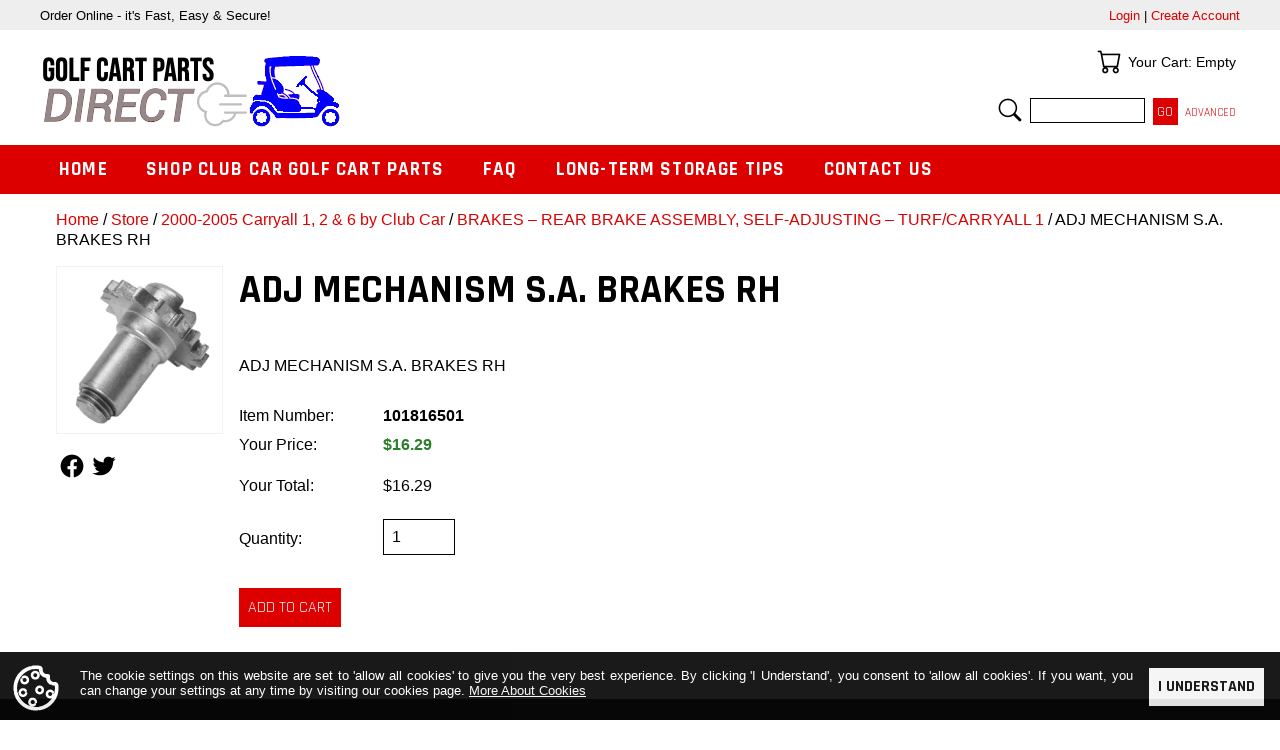

--- FILE ---
content_type: text/html; charset=ISO-8859-1
request_url: https://golfcartpartsdirect.com/index.php
body_size: 113
content:
{"priceAutoUpdate":{"content":"&#36;16.29","js_docready":"","js_windowload":"","js_windowdelayed":""}}